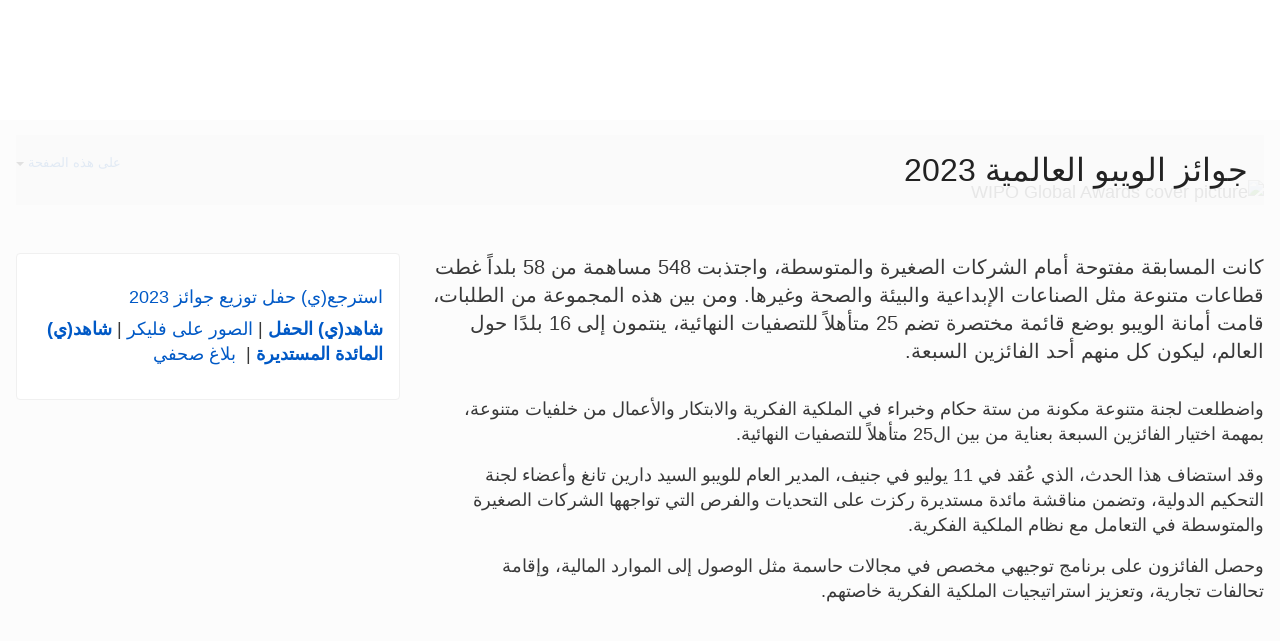

--- FILE ---
content_type: text/html;charset=UTF-8
request_url: https://www.wipo.int/global-awards/ar/2023/?utm_source=WIPO+Newsletters&utm_campaign=fce1974652-EVENT_GAP_FINALISTS_EN_010623&utm_medium=email&utm_term=0_-fce1974652-%5BLIST_EMAIL_ID%5D
body_size: 90543
content:
<!doctype html>
<html class="no-js" lang="ar">
<head><title>&#1580;&#1608;&#1575;&#1574;&#1586; &#1575;&#1604;&#1608;&#1610;&#1576;&#1608; &#1575;&#1604;&#1593;&#1575;&#1604;&#1605;&#1610;&#1577; &#1604;&#1593;&#1575;&#1605; 2023</title><meta name="viewport" content="width=device-width, initial-scale=1.0">
<meta http-equiv="X-UA-Compatible" content="IE=edge,chrome=1">
<meta http-equiv="cleartype" content="on">
<meta http-equiv="Content-Type" content="text/html; charset=UTF-8">
<meta http-equiv="Content-Language" content="ar">
<meta name="keywords" content="International business awards, ip award, intellectual property award, wipo award, business award, small business awards, innovation award, company awards, sme awards, entrepreneurship award"><meta property="og:title" content="جوائز الويبو العالمية لعام 2023" />
<meta property="og:description" content="" />
<meta property="og:image" content="https://www.wipo.int/shared/images/socialmedia/wipo-global-awards-2023-1-1200x630.jpg" />
<meta property="og:type" content="website" />
<meta property="og:url" content="https://www.wipo.int/global-awards/ar/2023/index.html?utm_source=WIPO+Newsletters&utm_campaign=fce1974652-EVENT_GAP_FINALISTS_EN_010623&utm_medium=email&utm_term=0_-fce1974652-%5BLIST_EMAIL_ID%5D" />
<meta name="twitter:card" content="summary_large_image" />
<meta name="twitter:site" content="@WIPO">
<meta name="twitter:creator" content="@WIPO">
<meta name="twitter:title" content="جوائز الويبو العالمية لعام 2023" />
<meta name="twitter:description" content="" />
<meta name="twitter:image" content="https://www.wipo.int/shared/images/socialmedia/wipo-global-awards-2023-1-1200x630.jpg" />
<meta name="twitter:image:alt" content="جوائز الويبو العالمية لعام 2023" /><link rel="icon" type="image/svg+xml" href="https://www.wipo.int/web-assets/images/favicon.svg">
<link rel="icon" type="image/png" sizes="192x192" href="https://www.wipo.int/web-assets/images/ulf-wipo-favicon-192.png">
<link rel="apple-touch-icon" sizes="180x180" href="https://www.wipo.int/web-assets/images/ulf-wipo-favicon-180.png">
<link rel="icon" type="image/png" sizes="48x48" href="https://www.wipo.int/web-assets/images/ulf-wipo-favicon-48.png">
<link rel="icon" type="image/png" sizes="32x32" href="https://www.wipo.int/web-assets/images/ulf-wipo-favicon-32.png">
<link rel="icon" type="image/png" sizes="16x16" href="https://www.wipo.int/web-assets/images/ulf-wipo-favicon-16.png">
<link rel="manifest" href="/site.webmanifest"><link rel="mask-icon" href="/safari-pinned-tab.svg" color="#314668"><meta name="msapplication-TileColor" content="#75839a"><meta name="theme-color" content="#75839a">
<meta name="robots" content="noindex"><!-- css universal start -->
<link rel="stylesheet" href="/export/system/modules/org.wipo.internet.rwd.templates/resources/css/styles2016.css">
<link rel="stylesheet" href="/export/system/modules/org.wipo.internet.rwd.templates/resources/css/styles2016-universal.css">
<link rel='stylesheet' href='/export/system/modules/org.wipo.internet.rwd.templates/resources/css/styles2016-ar.css'><!-- css universal end -->
<link rel="stylesheet" href="/export/system/modules/org.wipo.internet.rwd.templates/resources/webfonts/ss-standard.css">
<!--[if (lt IE 9) & (!IEMobile)]>
<script src='/export/system/modules/org.wipo.internet.rwd.templates/resources/scripts/selectivizr-min.js'></script>
<link rel='stylesheet' href='/export/system/modules/org.wipo.internet.rwd.templates/resources/css/lte-ie8.css'>
<![endif]-->
<script src="/export/system/modules/org.wipo.internet.rwd.templates/resources/scripts/modernizr-2.6.2-min.js"></script>
<script src="/export/system/modules/org.wipo.internet.rwd.templates/resources/scripts/jquery-min.js"></script>
<style>
@font-face {
font-family: 'simplon';
font-weight: 400;
src: url("https://webcomponents.wipo.int/fonts/SimplonNorm-Regular-WebXL.eot");
src: url("https://webcomponents.wipo.int/fonts/SimplonNorm-Regular-WebXL.eot#iefix") format('embedded-opentype'),
url("https://webcomponents.wipo.int/fonts/SimplonNorm-Regular-WebXL.woff2") format('woff2'),
url("https://webcomponents.wipo.int/fonts/SimplonNorm-Regular-WebXL.woff") format('woff'),
url("https://webcomponents.wipo.int/fonts/SimplonNorm-Regular-WebXL.ttf") format('truetype'),
url("https://webcomponents.wipo.int/fonts/SimplonNorm-Regular-WebXL.svg#Font") format('svg')
}
@font-face {
font-family: 'simplon';
font-weight: 500;
src: url("https://webcomponents.wipo.int/fonts/SimplonNorm-Medium-WebXL.eot");
src: url("https://webcomponents.wipo.int/fonts/SimplonNorm-Medium-WebXL.eot#iefix") format('embedded-opentype'),
url("https://webcomponents.wipo.int/fonts/SimplonNorm-Medium-WebXL.woff2") format('woff2'),
url("https://webcomponents.wipo.int/fonts/SimplonNorm-Medium-WebXL.woff") format('woff'),
url("https://webcomponents.wipo.int/fonts/SimplonNorm-Medium-WebXL.ttf") format('truetype'),
url("https://webcomponents.wipo.int/fonts/SimplonNorm-Medium-WebXL.svg#Font") format('svg')
}
@font-face {
font-family: 'simplon';
font-weight: 700;
src: url("https://webcomponents.wipo.int/fonts/SimplonNorm-Bold-WebXL.eot");
src: url("https://webcomponents.wipo.int/fonts/SimplonNorm-Bold-WebXL.eot#iefix") format('embedded-opentype'),
url("https://webcomponents.wipo.int/fonts/SimplonNorm-Bold-WebXL.woff2") format('woff2'),
url("https://webcomponents.wipo.int/fonts/SimplonNorm-Bold-WebXL.woff") format('woff'),
url("https://webcomponents.wipo.int/fonts/SimplonNorm-Bold-WebXL.ttf") format('truetype'),
url("https://webcomponents.wipo.int/fonts/SimplonNorm-Bold-WebXL.svg#Font") format('svg')
}
</style>
<style>
.container {
	max-width: 80em;
	padding: 16px 16px }
</style>
<script type="module" src="https://cdnjs.wipo.int/universal-lf-webcomponents/latest/components/wipo-footer.js"></script>
<link rel="stylesheet" href="https://cdnjs.wipo.int/universal-lf-webcomponents/latest/style/footer.css">
<script src="https://webcomponents.wipo.int/polyfills/webcomponents-loader.js"></script>
<!-- script src="https://webcomponents.wipo.int/wipo-init/wipo-init.js"></script -->
<script src="https://webcomponents.wipo.int/wipo-navbar/wipo-navbar.js"></script>
<script type="text/javascript" src="/shared/scripts/wipo-news.js"></script>
<link rel="stylesheet" href="/shared/css/flexslider.css" type="text/css" media="screen" />
<style type="text/css">
.slider-caption .slides img {
	width: 50%;
	display: inline !important}
.flex-caption {
	width: 48%;
	padding: 2%;
	float: right;
	bottom: 0;
	font-size: 14px;
	line-height: 18px;
}
.flex-control-paging li a.flex-active {
	background: #6F91C8 }
.flex-direction-nav a {
	color: #6F91C8 }
.flex-direction-nav a::before {
	color: #6F91C8 }
.flex-viewport {
    direction: ltr }
li.css a {
	border-radius: 0 }
@media (max-width: 767px){
	.flex-caption {
		width: auto;
		float: none }
	.flexslider .slides img {
		width: auto }
	.slider-caption .flex-direction-nav a {
		margin: -100px 0 0 }
}
@media (max-width: 32em){
	.flex-caption {
		width: auto;
		float: none }
	.flexslider .slides img {
		width: auto }
	.slider-caption .flex-direction-nav a {
		margin: -100px 0 0 }
}
</style>
<script defer="defer" src="/shared/scripts/jquery.flexslider.js"></script>
<script type="text/javascript">
$(window).load(function(){
	$('.slider-caption').flexslider({
		animation: "slide",
		animationLoop: false
	});
	$('.slider-multi').flexslider({
		animation: "slide",
		animationLoop: false,
		itemWidth: 115,
		itemMargin: 5
  });
});
</script><!-- Start Google Tag Manager -->
<script>
window.dataLayer = window.dataLayer || [];
function gtag(){dataLayer.push(arguments);}
gtag('consent', 'default', {
'ad_storage': 'granted',
'ad_user_data': 'denied',
'ad_personalization': 'denied',
'analytics_storage': 'granted'
});
</script>
<script>(function(w,d,s,l,i){w[l]=w[l]||[];w[l].push({'gtm.start':new Date().getTime(),event:'gtm.js'});var f=d.getElementsByTagName(s)[0],j=d.createElement(s),dl=l!='dataLayer'?'&l='+l:'';j.async=true;j.src='https://www.googletagmanager.com/gtm.js?id='+i+dl;f.parentNode.insertBefore(j,f);})(window,document,'script','dataLayer','GTM-P7RLS2');</script>
<!-- End Google Tag Manager -->
<!-- Start matomo -->
<script type="text/javascript" src="https://webcomponents.wipo.int/wipo-analytics/wipo-analytics-oj6DkAWh.js"></script>
<!-- End matomo -->
</head>
<body class="theme theme--blue lang-ar" id="wipo-int"><!-- Google Tag Manager (noscript) removed--><!-- printOnly removed --><!-- header removed --><!-- hnav-tools removed --><!-- navbar start --><header class="container-navbar-outer">
<nav class="container-fluid container-fluid-max-xl"><wipo-navbar
full-mode
applicationLink = '/global-awards/ar/2023/index.html'
applicationCategory = 'all'
language = 'ar'
languageOptions = '[{"code": "ar","link": "/global-awards/ar/2023/index.html?utm_source=WIPO+Newsletters&utm_campaign=fce1974652-EVENT_GAP_FINALISTS_EN_010623&utm_medium=email&utm_term=0_-fce1974652-%5BLIST_EMAIL_ID%5D"},
{"code": "en","link": "/global-awards/en/2023/index.html?utm_source=WIPO+Newsletters&utm_campaign=fce1974652-EVENT_GAP_FINALISTS_EN_010623&utm_medium=email&utm_term=0_-fce1974652-%5BLIST_EMAIL_ID%5D"},
{"code": "es","link": "/global-awards/es/2023/index.html?utm_source=WIPO+Newsletters&utm_campaign=fce1974652-EVENT_GAP_FINALISTS_EN_010623&utm_medium=email&utm_term=0_-fce1974652-%5BLIST_EMAIL_ID%5D"},
{"code": "fr","link": "/global-awards/fr/2023/index.html?utm_source=WIPO+Newsletters&utm_campaign=fce1974652-EVENT_GAP_FINALISTS_EN_010623&utm_medium=email&utm_term=0_-fce1974652-%5BLIST_EMAIL_ID%5D"},
{"code": "ja","link": "/global-awards/ja/2023/index.html?utm_source=WIPO+Newsletters&utm_campaign=fce1974652-EVENT_GAP_FINALISTS_EN_010623&utm_medium=email&utm_term=0_-fce1974652-%5BLIST_EMAIL_ID%5D"},
{"code": "ru","link": "/global-awards/ru/2023/index.html?utm_source=WIPO+Newsletters&utm_campaign=fce1974652-EVENT_GAP_FINALISTS_EN_010623&utm_medium=email&utm_term=0_-fce1974652-%5BLIST_EMAIL_ID%5D"},
{"code": "zh","link": "/global-awards/zh/2023/index.html?utm_source=WIPO+Newsletters&utm_campaign=fce1974652-EVENT_GAP_FINALISTS_EN_010623&utm_medium=email&utm_term=0_-fce1974652-%5BLIST_EMAIL_ID%5D"}]'
helpOptions = '[{
"code": "contact",
"link": "https://www3.wipo.int/contact/ar/area.jsp?area=awards",
"sameTab": "false"
}]'
customBreadcrumbs = '[{"itemName":"الجوائز","itemURL":"/ip-outreach/ar/awards/"},{"itemName":"جوائز الويبو العالمية","itemURL":"/global-awards/ar/"}]'
>
<div style="background:black; height: 48px; width: 100%"></div>
</wipo-navbar></nav>
</header>
<div style="display: none">	
	<a href="https://www.wipo.int/about-ip/ar/">عن الملكية الفكرية</a>
	<a href="https://www.wipo.int/about-ip/ar/index.html#training">التدريب في مجال الملكية الفكرية</a>
	<a href="https://www.wipo.int/ip-outreach/ar/tools/">التوعية بالملكية الفكرية</a>
	<a href="https://www.wipo.int/about-ip/ar/#ip_for">الملكية الفكرية لفائدة…</a>
	<a href="https://www.wipo.int/about-ip/ar/#ip_and">الملكية الفكرية و…</a>
	<a href="https://www.wipo.int/about-ip/ar/#ip_in">الملكية الفكرية في…</a>
	<a href="https://www.wipo.int/patents/ar/patent-information.html">معلومات البراءات والتكنولوجيا</a>
	<a href="https://www.wipo.int/reference/ar/#trademarks">معلومات العلامات التجارية</a>
	<a href="https://www.wipo.int/reference/ar/#designs">معلومات التصاميم الصناعية</a>
	<a href="https://www.wipo.int/reference/ar/#geographical">معلومات المؤشرات الجغرافية</a>
	<a href="https://www.upov.int/">معلومات الأصناف النباتية (الأوبوف)</a>
	<a href="https://www.wipo.int/reference/ar/#legal">القوانين والمعاهدات والأحكام القضائية المتعلقة بالملكية الفكرية</a>
	<a href="https://www.wipo.int/reference/ar/#info">مراجع الملكية الفكرية</a>
	<a href="https://www.wipo.int/reference/ar/#analysis">تقارير الملكية الفكرية</a>
	<a href="https://www.wipo.int/patents/ar/protection.html">حماية البراءات</a>
	<a href="https://www.wipo.int/trademarks/ar/protection.html">حماية العلامات التجارية</a>
	<a href="https://www.wipo.int/designs/ar/protection.html">حماية التصاميم الصناعية</a>
	<a href="https://www.wipo.int/geo_indications/ar/protection.html">حماية المؤشرات الجغرافية</a>
	<a href="https://www.upov.int/portal/index.html.en">حماية الأصناف النباتية (الأوبوف)</a>
	<a href="https://www.wipo.int/amc/ar/">تسوية المنازعات المتعلقة بالملكية الفكرية</a>
	<a href="https://www.wipo.int/global_ip/ar/activities/ip_office_business_solutions/">حلول الأعمال التجارية لمكاتب الملكية الفكرية</a>
	<a href="https://www.wipo.int/finance/ar/">دفع ثمن خدمات الملكية الفكرية</a>
	<a href="https://www.wipo.int/policy/ar/">هيئات صنع القرار والتفاوض</a>
	<a href="https://www.wipo.int/cooperation/ar/">التعاون التنموي</a>
	<a href="https://www.wipo.int/patents/ar/#technology">دعم الابتكار</a>
	<a href="https://www.wipo.int/cooperation/ar/#ppp">الشراكات بين القطاعين العام والخاص</a>
	<a href="https://www.wipo.int/about-wipo/ar/">المنظمة</a>
	<a href="https://www.wipo.int/about-wipo/ar/#working">العمل مع الويبو</a>
	<a href="https://www.wipo.int/about-wipo/ar/#accountability">المساءلة</a>
	<a href="https://www.wipo.int/patents/ar/">البراءات</a>
	<a href="https://www.wipo.int/trademarks/ar/">العلامات التجارية</a>
	<a href="https://www.wipo.int/designs/ar/">التصاميم الصناعية</a>
	<a href="https://www.wipo.int/geo_indications/ar/">المؤشرات الجغرافية</a>
	<a href="https://www.wipo.int/copyright/ar/">حق المؤلف</a>
	<a href="https://www.wipo.int/tradesecrets/ar/">الأسرار التجارية</a>
	<a href="https://www.wipo.int/academy/ar/">أكاديمية الويبو</a>
	<a href="https://www.wipo.int/meetings/ar/topic_type.jsp?group_id=242">الندوات وحلقات العمل</a>
	<a href="https://www.wipo.int/ip-outreach/ar/ipday/">اليوم العالمي للملكية  الفكرية</a>
	<a href="https://www.wipo.int/wipo_magazine/ar/">مجلة الويبو</a>
	<a href="https://www.wipo.int/enforcement/ar/awareness-raising/">إذكاء الوعي</a>
	<a href="https://www.wipo.int/ipadvantage/en/">دراسات حالة وقصص ناجحة في مجال الملكية الفكرية</a>
	<a href="https://www.wipo.int/news/ar/search.jsp">أخبار الملكية الفكرية</a>
	<a href="https://www.wipo.int/ip-outreach/ar/awards/index.html">جوائز الويبو</a>
	<a href="https://www.wipo.int/sme/ar/">الأعمال</a>
	<a href="https://www.wipo.int/about-ip/ar/universities_research/">الجامعات</a>
	<a href="https://www.wipo.int/tk/ar/engagement.html">الشعوب الأصلية</a>
	<a href="https://www.wipo.int/about-ip/ar/judiciaries/">الأجهزة القضائية</a>
	<a href="https://www.wipo.int/tk/ar/">الموارد الوراثية والمعارف التقليدية وأشكال التعبير الثقافي التقليدي</a>
	<a href="https://www.wipo.int/econ_stat/ar/economics/">الاقتصاد</a>
	<a href="https://www.wipo.int/women-and-ip/ar/">المساواة بين الجنسين</a>
	<a href="https://www.wipo.int/policy/ar/global_health/">الصحة العالمية</a>
	<a href="https://www.wipo.int/policy/ar/climate_change/">تغير المناخ</a>
	<a href="https://www.wipo.int/ip-competition/ar/">سياسة المنافسة</a>
	<a href="https://www.wipo.int/sdgs/ar/">أهداف التنمية المستدامة</a>
	<a href="https://www.wipo.int/enforcement/ar/">الإنفاذ</a>
	<a href="https://www.wipo.int/about-ip/ar/frontier_technologies/">التكنولوجيات الحدودية</a>
	<a href="https://www.wipo.int/ip-development/ar/agenda/ip_mobile_apps/">التطبيقات المحمولة</a>
	<a href="https://www.wipo.int/sports/ar/">الرياضة</a>
	<a href="https://www.wipo.int/sme/ar/ip-tourism.html">السياحة</a>
	<a href="https://www.wipo.int/patentscope/ar/">ركن البراءات</a>
	<a href="https://www.wipo.int/patents/ar/patent-analytics.html">تحليلات البراءات</a>
	<a href="https://www.wipo.int/classifications/ipc/ar/">التصنيف الدولي للبراءات</a>
	<a href="https://www.wipo.int/ardi/ar/">أَردي – البحث لأغراض الابتكار</a>
	<a href="https://www.wipo.int/aspi/ar/">أَردي – البحث لأغراض الابتكار</a>
	<a href="https://www.wipo.int/reference/ar/branddb/">قاعدة البيانات العالمية للعلامات</a>
	<a href="https://www3.wipo.int/madrid/monitor/en/">مرصد مدريد</a>
	<a href="https://6ter.wipo.int/struct-search">قاعدة بيانات المادة 6(ثالثاً)</a>
	<a href="https://www.wipo.int/classifications/nice/ar/">تصنيف نيس</a>
	<a href="https://www.wipo.int/classifications/vienna/ar/">تصنيف فيينا</a>
	<a href="https://www.wipo.int/reference/ar/designdb/">قاعدة البيانات العالمية للتصاميم</a>
	<a href="https://www.wipo.int/haguebulletin/">نشرة التصاميم الدولية</a>
	<a href="https://www3.wipo.int/designdb/hague/en/index.jsp">قاعدة بيانات Hague Express</a>
	<a href="https://www.wipo.int/classifications/locarno/ar/">تصنيف لوكارنو</a>
	<a href="https://lisbon-express.wipo.int/struct-search">قاعدة بيانات Lisbon Express</a>
	<a href="https://branddb.wipo.int/ar/IPO-LISBON/quicksearch?by=brandName&v=&start=0&_=1676544734688">قاعدة البيانات العالمية للعلامات الخاصة بالمؤشرات الجغرافية</a>
	<a href="https://pluto.upov.int/">قاعدة بيانات الأصناف النباتية (PLUTO)</a>
	<a href="https://www.upov.int/genie/">قاعدة بيانات الأجناس والأنواع (GENIE)</a>
	<a href="https://www.wipo.int/treaties/ar/">المعاهدات التي تديرها الويبو</a>
	<a href="https://www.wipo.int/wipolex/ar/">ويبو لكس - القوانين والمعاهدات والأحكام القضائية المتعلقة بالملكية الفكرية</a>
	<a href="https://www.wipo.int/standards/ar/">معايير الويبو</a>
	<a href="https://www.wipo.int/ipstats/ar/">إحصاءات الملكية الفكرية</a>
	<a href="https://www.wipo.int/reference/ar/wipopearl/">ويبو بورل (المصطلحات)</a>
	<a href="https://www.wipo.int/publications/en/">منشورات الويبو</a>
	<a href="https://www.wipo.int/directory/en/">البيانات القطرية الخاصة بالملكية الفكرية</a>
	<a href="https://www.wipo.int/library/ar/">مركز الويبو للمعارف</a>
	<a href="https://www.wipo.int/tech_trends/ar/">الاتجاهات التكنولوجية للويبو</a>
	<a href="https://www.wipo.int/global_innovation_index/ar/">مؤشر الابتكار العالمي</a>
	<a href="https://www.wipo.int/wipr/ar/">التقرير العالمي للملكية الفكرية</a>
	<a href="https://www.wipo.int/pct/ar/">معاهدة التعاون بشأن البراءات – نظام البراءات الدولي</a>
	<a href="https://pct.wipo.int/ePCT/">ePCT</a>
	<a href="https://www.wipo.int/budapest/ar">بودابست – نظام الإيداع الدولي للكائنات الدقيقة</a>
	<a href="https://www.wipo.int/madrid/ar/">مدريد – النظام الدولي للعلامات التجارية</a>
	<a href="https://madrid.wipo.int">eMadrid</a>
	<a href="https://www.wipo.int/article6ter/ar/">الحماية بموجب المادة 6(ثالثاً) (الشعارات الشرفية، الأعلام، شعارات الدول)</a>
	<a href="https://www.wipo.int/hague/ar/">لاهاي – النظام الدولي للتصاميم</a>
	<a href="https://hague.wipo.int/">eHague</a>
	<a href="https://www.wipo.int/lisbon/ar/">لشبونة – النظام الدولي لتسميات المنشأ والمؤشرات الجغرافية</a>
	<a href="https://lisbon-system.wipo.int/">eLisbon</a>
	<a href="https://www3.wipo.int/upovprisma/">UPOV PRISMA</a>
	<a href="https://www.wipo.int/amc/ar/#mediation">الوساطة</a>
	<a href="https://www.wipo.int/amc/ar/#arbitration">التحكيم</a>
	<a href="https://www.wipo.int/amc/ar/#expert-determination">قرارات الخبراء</a>
	<a href="https://www.wipo.int/amc/ar/domains/">المنازعات المتعلقة بأسماء الحقول</a>
	<a href="https://www.wipo.int/case/en/">نظام النفاذ المركزي إلى نتائج البحث والفحص (CASE)</a>
	<a href="https://www.wipo.int/das/en/">خدمة النفاذ الرقمي (DAS)</a>
	<a href="https://www3.wipo.int/epayweb/public/index.xhtml">WIPO Pay</a>
	<a href="https://www3.wipo.int/currentaccount/public/index.xhtml">الحساب الجاري لدى الويبو</a>
	<a href="https://www.wipo.int/about-wipo/ar/assemblies/">جمعيات الويبو</a>
	<a href="https://www.wipo.int/policy/ar/#bodies">اللجان الدائمة</a>
	<a href="https://www.wipo.int/meetings/ar/">الجدول الزمني للاجتماعات</a>
	<a href="https://www.wipo.int/meetings/ar/archive.jsp">وثائق الويبو الرسمية</a>
	<a href="https://www.wipo.int/ip-development/ar/agenda/">أجندة التنمية</a>
	<a href="https://www.wipo.int/cooperation/ar/technical_assistance/">المساعدة التقنية</a>
	<a href="https://www.wipo.int/academy/ar/training_institutions.html">مؤسسات التدريب في مجال الملكية الفكرية</a>
	<a href="https://www.wipo.int/covid-19/ar/">الدعم المتعلق بكوفيد-19</a>
	<a href="https://www.wipo.int/ipstrategies/ar/">الاستراتيجيات الوطنية للملكية الفكرية</a>
	<a href="https://www.wipo.int/ip-development/ar/policy_legislative_assistance/">المساعدة في مجالي السياسة والتشريع</a>
	<a href="https://www.wipo.int/cooperation/ar/south_south/">محور التعاون</a>
	<a href="https://www.wipo.int/tisc/ar/">مراكز دعم التكنولوجيا والابتكار</a>
	<a href="https://www.wipo.int/technology-transfer/ar/">نقل التكنولوجيا</a>
	<a href="https://www.wipo.int/iap/ar/">برنامج مساعدة المخترعين</a>
	<a href="https://www3.wipo.int/wipogreen/en/">WIPO GREEN</a>
	<a href="https://www.wipo.int/pat-informed/en/">WIPO's PAT-INFORMED</a>
	<a href="https://www.accessiblebooksconsortium.org/en/web/abc/portal/index">اتحاد الكتب الميسّرة</a>
	<a href="https://www.wipo.int/wipoforcreators/ar/">اتحاد الويبو للمبدعين</a>
	<a href="https://www.wipo.int/wipo-alert/ar/">WIPO ALERT</a>
	<a href="https://www.wipo.int/members/ar/">الدول الأعضاء</a>
	<a href="https://www.wipo.int/about-wipo/ar/observers/">المراقبون</a>
	<a href="https://www.wipo.int/about-wipo/ar/dg_tang/">المدير العام</a>
	<a href="https://www.wipo.int/about-wipo/ar/activities_by_unit/">الأنشطة بحسب كل وحدة</a>
	<a href="https://www.wipo.int/about-wipo/ar/offices/">المكاتب الخارجية</a>
	<a href="https://www.wipo.int/jobs/ar/">المناصب الشاغرة</a>
	<a href="https://www.wipo.int/procurement/ar/">المشتريات</a>
	<a href="https://www.wipo.int/about-wipo/ar/budget/">النتائج والميزانية</a>
	<a href="https://www.wipo.int/about-wipo/ar/budget/financial/">التقارير المالية</a>
	<a href="https://www.wipo.int/about-wipo/ar/oversight/">الرقابة</a>
</div><!-- navbar end --><div class="container">
<div class="wrap-outer">
<div class="wrap-inner"><!-- breadcrumb removed -->
<!-- content begin -->
<div class="dropdown nav__on-this-page"><a class="dropdown-toggle" href="#" data-toggle="dropdown">على هذه الصفحة <strong class="caret"><!-- on this page --></strong></a>
<ul class="dropdown-menu  dropdown-menu--on-this-page">
<li><a href="#winners">الفائزون</a></li>
<li><a href="#finalists">المتأهلون للتصفيات النهائية</a></li>
<li><a href="#jury">لجنة التحكيم الدولية</a></li>
<li><a href="#trophy">عن كأس جوائز الويبو العالمية</a></li>
</ul>
</div>
<section class="content cols cols--full hero">
<div class="col hero__item"><img src="/export/sites/www/shared/images/wipo-global-awards-2023-main-hero-1280x400.jpg" alt="WIPO Global Awards cover picture" class="hero__image" /></div>
<div class="hero__title">
<h1>جوائز الويبو العالمية 2023</h1>
</div>
</section>
<div class="content">
<div class="main">
<p class="lead">كانت المسابقة مفتوحة أمام الشركات الصغيرة والمتوسطة، واجتذبت 548 مساهمة من 58 بلداً غطت قطاعات متنوعة مثل الصناعات الإبداعية والبيئة والصحة وغيرها. ومن بين هذه المجموعة من الطلبات، قامت أمانة الويبو بوضع قائمة مختصرة تضم 25 متأهلاً للتصفيات النهائية، ينتمون إلى 16 بلدًا حول العالم، ليكون كل منهم أحد الفائزين السبعة.</p>
<p>واضطلعت لجنة متنوعة مكونة من ستة حكام وخبراء في الملكية الفكرية والابتكار والأعمال من خلفيات متنوعة، بمهمة اختيار الفائزين السبعة بعناية من بين ال25 متأهلاً للتصفيات النهائية.</p>
<p>وقد استضاف هذا الحدث، الذي عُقد في 11 يوليو في جنيف، المدير العام للويبو السيد دارين تانغ وأعضاء لجنة التحكيم الدولية، وتضمن مناقشة مائدة مستديرة ركزت على التحديات والفرص التي تواجهها الشركات الصغيرة والمتوسطة في التعامل مع نظام الملكية الفكرية.</p>
<p>وحصل الفائزون على برنامج توجيهي مخصص في مجالات حاسمة مثل الوصول إلى الموارد المالية، وإقامة تحالفات تجارية، وتعزيز استراتيجيات الملكية الفكرية خاصتهم.</p>
</div>
<div class="complementary">
<div class="box">
<figure><a id="wipoLnk8" href="#wipoModal8" data-toggle="modal"><img class="media-object" src="/export/sites/www/shared/pics/global_awards_ceremony20230711p-845.jpg" alt="" /></a></figure>
<h3><a href="https://c.connectedviews.com/05/SitePlayer/wipo?session=120113">استرجع(ي) حفل توزيع جوائز 2023</a></h3>
<p><strong><a href="https://webcast.wipo.int/video/OTHER_WIPO_GLOBAL_1_2023-07-11_PM_120113" target="_blank" rel="noopener">شاهد(ي) الحفل</a></strong> | <a href="https://www.flickr.com/photos/wipo/albums/72177720309687240" target="_blank" rel="noopener">الصور على فليكر</a> | <strong><a href="https://c.connectedviews.com/05/SitePlayer/wipo?session=120113&amp;starttime=2943" target="_blank" rel="noopener">شاهد(ي) المائدة المستديرة</a></strong> | <strong>&nbsp;</strong><a href="/pressroom/en/articles/2023/article_0007.html">بلاغ صحفي</a>&nbsp;</p>
<div aria-hidden="true" id="wipoModal8" class="modal hide fade" style="display: none;" tabindex="0">
<div class="modal-body"><video width="auto" height="auto" id="wipoVideo8" tabindex="1" poster="https://www.wipo.int/shared/pics/posters/global_awards_ceremony20230711-1920.jpg" preload="none" controls="controls"> <source type="video/mp4" src="https://multimedia.wipo.int/wipo/en/global-awards/global_awards_ceremony20230711-720p.mp4" /> </video></div>
<div class="modal-footer"><button id="wipoBtn8" class="btn" data-dismiss="modal">إغلاق</button></div>
</div>
</div>
</div>
</div>
<div class="content line">
<h2><a id="winners"></a>الفائزون بجوائز الويبو العالمية 2023</h2>
<p class="lead">تتراوح إنجازات الشركات الفائزة بين منصات تكنولوجيا النانو المصممة للتوصيل الدقيق للأدوية والعبوات البلاستيكية الخالية من البلاستيك والمصنوعة من مواد عضوية 100% ومن حلول الأمن السيبراني المعتمدة على الذكاء الاصطناعي إلى أدوات قياس جودة الهواء المتطورة.</p>
<p>بالإضافة إلى ذلك، فإن التقدم الذي أحرزته تلك الشركات في الواقع المعزز والخدمات اللوجستية الذكية وحلول الترفيه الثورية يبيّن المجموعة المتنوعة من القطاعات والتطبيقات التي حقق فيها الفائزون النجاح بفضل الملكية الفكرية.<br /><br /></p>
<div class="content">
<div class="main">
<h3><a id="aerosol"></a>Aerosol Magee Scientific - سلوفينيا</h3>
<p>تطوّر <a href="https://www.aerosolmageesci.com" target="_blank" rel="noopener">Aerosol Magee Scientific</a> وتصنّع أدوات قياس جودة الهواء. وتحمي تلك ابتكاراتها وعلاماتها من خلال البراءات والعلامات التجارية. وتعالج منتجاتها المشاكل العالمية ذات الصلة بجودة الهواء وتغير المناخ والصحة، على المستوى العالمي. وعلى الرغم من محاولات المنافسين لتقليد تكنولوجياتهم أو تخطيها، تحافظ الشركة على مكانة حصرية باستخدام البراءات الاستراتيجية، وإجراء عمليات التدقيق الخاصة بالملكية الفكرية، ورصد السوق، واتخاذ الإجراءات القانونية عند الضرورة.</p>
<blockquote>
<p>تمثل [هذه الجائزة] شهادة واعترافاً بجميع أفراد فريق شركة Aerosol Scientific على جميع الأعمال التي اضطلعنا بها خلال السنوات الماضية في مجال تسويق الملكية الفكرية ... من أجل مساعدتنا لنصبح الشركة العالمية القائدة والمتخصص في مجال قياس الكربون الأسود والهباء الجوي الغني بالكربون. وأود أن أقول لأفراد فريقي "هذه الجائزة لكم!".</p>
<small>السيدة ماتيجا فورستناريتش، المديرة التنفيذية لشركة Aerosol من سلوفينيا</small></blockquote>
<p><a href="/wipo_magazine_digital/en/2023/article_0025.html"><button class="btn btn-info" type="button">اقرأ(ي) القصة المنشورة في مجلة الويبو</button></a></p>
</div>
<div class="complementary">
<figure><a id="wipoLnk1" href="#wipoModal1" data-toggle="modal"><img class="media-object" src="https://www.wipo.int/shared/pics/aerosolmagee2023globalawardwinner-845.jpg" alt="" /></a></figure>
<div aria-hidden="true" id="wipoModal1" class="modal hide fade" style="display: none;" tabindex="0">
<div class="modal-body"><video width="auto" height="auto" id="wipoVideo1" tabindex="1" poster="https://www.wipo.int/shared/pics/posters/aerosolmagee2023globalawardwinner-1920.jpg" preload="none" controls="controls" data-mce-fragment="1"> <source type="video/mp4" src="https://multimedia.wipo.int/wipo/en/global-awards/aerosolmagee2023globalawardwinner-720p.mp4" /> </video></div>
<div class="modal-footer"><button id="wipoBtn1" class="btn" data-dismiss="modal">إغلاق</button></div>
</div>
</div>
</div>
<div class="content line">
<div class="main">
<h3><a id="crmq"></a>Centro de Retina Medica y Quirúrgica (CRQM) - المكسيك</h3>
<p>تمثل منصة تكنولوجيا النانو الخاصة بمركز <a href="https://www.e-retina.com/" target="_blank" rel="noopener">CRMQ</a> لإيصال الأدوية إلى شبكية العين إنجازاً ثورياً في علاج العمى. وتضمن البراءات تفرد المركز وميزته التجارية، بالتوازي مع تعزيز المكانة السوقية للعلامات التجارية. وتحفّز أوجه التعاون الأثر العالمي والمنتجات الصيدلانية المبتكرة.</p>
<blockquote>
<p>وهذا التمييز لا يعتبر تصديقاً على العمل الشاق الذي اضطلعنا به فحسب، بل يدفعنا أيضاً إلى مواصلة مهمتنا في تعزيز الابتكار في إطار سعينا إلى تحقيق هدفنا الرئيسي، ألا وهو مكافحة العمى.</p>
<small>السيد أرتورو سانتوس غارسيا، المدير التنفيذي لمركز Retina Medica y Quirúrgica من المكسيك</small></blockquote>
<p><a href="/wipo_magazine_digital/en/2023/article_0032.html"><button class="btn btn-info" type="button">اقرأ(ي) القصة المنشورة في مجلة الويبو</button></a></p>
</div>
<div class="complementary">
<figure><a id="wipoLnk2" href="#wipoModal2" data-toggle="modal"><img class="media-object" src="https://www.wipo.int/shared/pics/crqm2023globalawardwinner-845.jpg" alt="" /></a></figure>
<div aria-hidden="true" id="wipoModal2" class="modal hide fade" style="display: none;" tabindex="0">
<div class="modal-body"><video width="auto" height="auto" id="wipoVideo2" tabindex="1" poster="https://www.wipo.int/shared/pics/posters/crqm2023globalawardwinner-1920.jpg" preload="none" controls="controls" data-mce-fragment="1"> <source type="video/mp4" src="https://multimedia.wipo.int/wipo/en/global-awards/crqm2023globalawardwinner-720p.mp4" /> </video></div>
<div class="modal-footer"><button id="wipoBtn2" class="btn" data-dismiss="modal">إغلاق</button></div>
</div>
</div>
</div>
<div class="content line">
<div class="main">
<h3><a id="flexxon"></a>Flexxon - سنغافورة</h3>
<p>توفر شركة <a href="https://www.flexxon.com/" target="_blank" rel="noopener">Flexxon</a> حلاً للأمن السيبراني قائماً على الذكاء الاصطناعي يدافع عن هجمات برامج الفدية في الوقت الفعلي، وذلك بالاستفادة من محفظتها الواسعة للملكية الفكرية، بما في ذلك البراءات والعلامات التجارية. وتبرم أيضاً شراكات مع كبرى شركات تصنيع الحواسيب، وتجذب اهتمام المستثمرين، وتحدث ثورة في مشهد الأمن الإلكتروني بفضل محرك أقراص الحالة الصلبة الرائد X-PHY Al Cybersecure SSD.</p>
<blockquote>
<p>أشعر بالهيئة دائماً عن الوقوف أمام حشد ما لأخبرهم أن البشر هم سبب المشكلة. والهجمات الإلكترونية هي أزمة عالمية، والحد من الخطأ البشري لن يحل المشكلة. وقد قمنا بتصميم بيئة يتولى فيها البشر زمام الأمور من جديد. وقد سمح لنا بناء الملكية الفكرية الخاصة بنا إضفاء حالة من التوازن من أجل التنافس مع الشركات الكبرى والتعاون معها. ويحدونا الأمل في إلهام سائر الشركات التقنية الناشئة والشركات الصغيرة والمتوسطة للاستفادة من الملكية الفكرية في مجال التكنولوجيا العميقة.</p>
<small>السيدة تشان كاميليا، المديرة التنفيذية، والسيدة ماي تشنغ، مديرة العمليات والمؤسسة المشاركة لشركة Flexxon من سنغافورة</small></blockquote>
<p><a href="/wipo_magazine_digital/en/2023/article_0033.html"><button class="btn btn-info" type="button">اقرأ(ي) القصة المنشورة في مجلة الويبو</button></a></p>
</div>
<div class="complementary">
<figure><a id="wipoLnk3" href="#wipoModal3" data-toggle="modal"><img class="media-object" src="https://www.wipo.int/shared/pics/flexxon2023globalawardwinner-845.jpg" alt="" /></a></figure>
<div aria-hidden="true" id="wipoModal3" class="modal hide fade" style="display: none;" tabindex="0">
<div class="modal-body"><video width="auto" height="auto" id="wipoVideo3" tabindex="1" poster="https://www.wipo.int/shared/pics/posters/flexxon2023globalawardwinner-1920.jpg" preload="none" controls="controls" data-mce-fragment="1"> <source type="video/mp4" src="https://multimedia.wipo.int/wipo/en/global-awards/flexxon2023globalawardwinner-720p.mp4" /> </video></div>
<div class="modal-footer"><button id="wipoBtn3" class="btn" data-dismiss="modal">إغلاق</button></div>
</div>
</div>
</div>
<div class="content line">
<div class="main">
<h3><a id="lactips"></a>Lactips - فرنسا</h3>
<p>تسخّر شركة <a href="https://www.lactips.com/" target="_blank" rel="noopener">Lactips</a> محفظة الملكية الفكرية الخاصة بها التي تضم براءات عالمية لكي تسوّق للبوليمرات البروتينية المبتكرة المراعية للبيئة. وتكنولوجيا الشركة الخالية من البلاستيك قابلة للتحلل البيولوجي بالكامل، وقابلة للذوبان في الماء، وهي محمية بموجب براءات وعلامات تجارية استراتيجية.</p>
<blockquote>
<p>تفخر شركة Lactips فخراً شديداً بتوفير حلول مثبتة للقضاء على النفايات البلاستيكية والتلوث، وذلك من خلال توفير مادة بلاستيكية خالية من البلاستيك وطبيعية 100%، وتحمل نفس المزايا التي يتمتع بها البلاستيك التقليدي. وإن [هذه الجائزة] شرف حقيقي وتقدير كبير لشغفنا وانخراطنا في تقديم المواد البلاستيكية الخالية من البلاستيك من أجل الحفاظ على الطبيعة.</p>
<small>السيد أليكسيس فون تشامر، المدير التنفيذي من شركة Lactips</small></blockquote>
</div>
<div class="complementary">
<figure><a id="wipoLnk4" href="#wipoModal4" data-toggle="modal"><img class="media-object" src="https://www.wipo.int/shared/pics/lactips2023globalawardwinner-845.jpg" alt="" /></a></figure>
<div aria-hidden="true" id="wipoModal4" class="modal hide fade" style="display: none;" tabindex="0">
<div class="modal-body"><video width="auto" height="auto" id="wipoVideo4" tabindex="1" poster="https://www.wipo.int/shared/pics/posters/lactips2023globalawardwinner-1920.jpg" preload="none" controls="controls" data-mce-fragment="1"> <source type="video/mp4" src="https://multimedia.wipo.int/wipo/en/global-awards/lactips2023globalawardwinner-720p.mp4" /> </video></div>
<div class="modal-footer"><button id="wipoBtn4" class="btn" data-dismiss="modal">إغلاق</button></div>
</div>
</div>
</div>
<div class="content line">
<div class="main">
<h3><a id="westwell"></a>Shanghai Westwell Technology Co. Ltd. - الصين</h3>
<p>تتميز شركة <a href="https://en.westwell-lab.com/" target="_blank" rel="noopener">Westwell</a> بحلول ذكية ومراعية للبيئة في مجالات الخدمات اللوجستية بالجملة. وبوجود شبكة قوية للدفاع عن الملكية الفكرية، مكونة من براءات وتصاميم صناعية وعلامات التجارية، تطوّر الشركة منتجات متقدمة مثل ®WellOcean للموانئ البحرية و®Qomolo للمركبات التجارية المستقلة ذات الطاقة الجديدة. وتقدم الشركة خدماتها لأكثر من 160 عميلاً في 18 بلداً ومنطقة.</p>
<blockquote>
<p>[في شركة Westwell] سنواصل تكريس أنفسنا للابتكار والعمل المتصل بحماية الملكية الفكرية، وسنواصل التركيز على تطوير التكنولوجيا الذكية والخضراء وتطبيقها في جميع أنحاء العالم". و[هذه الجائزة] هي اعتراف بسنوات من الجهود والإنجازات التي حققها الفريق على مستوى الملكية الفكرية والابتكار والحماية.</p>
<small>السيد رونغ تشانغ، رئيس شركة Shanghai Westwell Technology Co. Ltd.</small></blockquote>
<p><a href="/wipo_magazine_digital/en/2023/article_0024.html"><button class="btn btn-info" type="button">اقرأ(ي) القصة المنشورة في مجلة الويبو</button></a></p>
</div>
<div class="complementary">
<figure><a id="wipoLnk5" href="#wipoModal5" data-toggle="modal"><img class="media-object" src="https://www.wipo.int/shared/pics/shangaiwestwell2023globalawardwinner-845.jpg" alt="" /></a></figure>
<div aria-hidden="true" id="wipoModal5" class="modal hide fade" style="display: none;" tabindex="0">
<div class="modal-body"><video width="auto" height="auto" id="wipoVideo5" tabindex="1" poster="https://www.wipo.int/shared/pics/posters/shangaiwestwell2023globalawardwinner-1920.jpg" preload="none" controls="controls" data-mce-fragment="1"> <source type="video/mp4" src="https://multimedia.wipo.int/wipo/en/global-awards/shangaiwestwell2023globalawardwinner-720p.mp4" /> </video></div>
<div class="modal-footer"><button id="wipoBtn5" class="btn" data-dismiss="modal">إغلاق</button></div>
</div>
</div>
</div>
<div class="content line">
<div class="main">
<h3><a id="kissfuture"></a>Xi'an KissFuture Network Technology Co., LTD - الصين</h3>
<p><a href="http://www.kissfuture.cn/" target="_blank" rel="noopener">Xi'an KissFuture Network Technology Co., LTD</a> هي شركة رائدة في مجال تكنولوجيا الواقع المعزز (AR)/الواقع الافتراضي (VR)، ولديها ابتكارات حاصلة على براءة في منصات الحركة وتحسين الأجهزة. وتقدم حلولاً غامرة لسينمات الواقع الافتراضي والمؤسسات الثقافية، مما يعزّز التجارب الرقمية. وقد حصلت الشركة على براءات في الولايات المتحدة واليابان، وأودعت طلبات في أوروبا وجمهورية كوريا، وتعمل على تعزيز أنظمة الملكية الفكرية استراتيجياً بهدف تحسين ميزتها التنافسية.</p>
<blockquote>
<p>نحن مقتنعون، في شركة Xi’an KissFuture، بأن العلم والتكنولوجيا يمكنهما تمكين الثقافة وجعلها أكثر إثارة للاهتمام، وما فتئنا نركز على هذه المهمة منذ 21 عاماً.</p>
<small>السيد شينغيو نينغ، المؤسس والمدير التنفيذي لشركة Xi 'an KissFuture Network Technology Co., LTD من الصين</small></blockquote>
</div>
<div class="complementary">
<figure><a id="wipoLnk6" href="#wipoModal6" data-toggle="modal"><img class="media-object" src="https://www.wipo.int/shared/pics/xiankissfuture2023globalawardwinner-845.jpg" alt="" /></a></figure>
<div aria-hidden="true" id="wipoModal6" class="modal hide fade" style="display: none;" tabindex="0">
<div class="modal-body"><video width="auto" height="auto" id="wipoVideo6" tabindex="1" poster="https://www.wipo.int/shared/pics/posters/xiankissfuture2023globalawardwinner-1920.jpg" preload="none" controls="controls" data-mce-fragment="1"> <source type="video/mp4" src="https://multimedia.wipo.int/wipo/en/global-awards/xiankissfuture2023globalawardwinner-720p.mp4" /> </video></div>
<div class="modal-footer"><button id="wipoBtn6" class="btn" data-dismiss="modal">إغلاق</button></div>
</div>
</div>
</div>
<div class="content line">
<div class="main">
<h3><a id="wakwetu"></a>YAKWETU™ Online Limited - كينيا</h3>
<p>تحدث شركة <a href="https://www.yakwetu.africa/#about" target="_blank" rel="noopener">YAKWETU™</a> ثورة في توزيع المحتوى الرقمي في كينيا وخارجها، وتحارب القرصنة باستخدام تكنولوجيتها الترفيهية المبتكرة. ويعمل نظام الترفيه والتعليم المنزلي عبر الإنترنت على حماية الملكية الفكرية الخاصة بشركائها في المحتوى، واستثمارها كذلك. وتمثل العلامة التجارية ™MyMovies.Africa امتداداً للسينما الرقمية الأولى على الأجهزة المتنقلة، وتعمل على حماية وتسويق حقوق الملكية الفكرية في محتوى الفيديو الأفريقي، منذ سبتمبر 2019 على مستوى العالم.</p>
<blockquote>
<p>وتحمل كلمة Yakwetu بالغلة السواحيلية معنيين: "بالنسبة إلينا" و"لنا". وقد اخترنا هذا الاسم لأنه يعبر عن هدفنا بإتاحة المحتوى الرقمي من الأفارقة للأفارقة، مع حمايته من أكبر تهديد، ألا وهو القرصنة.</p>
<small>السيد مايك سترانو، المدير التنفيذي والمؤسس المشارك لشركة Yakwetu من كينيا</small></blockquote>
</div>
<div class="complementary">
<figure><a id="wipoLnk7" href="#wipoModal7" data-toggle="modal"><img class="media-object" src="https://www.wipo.int/shared/pics/yakwetu2023globalawardwinner-845.jpg" alt="" /></a></figure>
<div aria-hidden="true" id="wipoModal7" class="modal hide fade" style="display: none;" tabindex="0">
<div class="modal-body"><video width="auto" height="auto" id="wipoVideo7" tabindex="1" poster="https://www.wipo.int/shared/pics/posters/yakwetu2023globalawardwinner-1920.jpg" preload="none" controls="controls" data-mce-fragment="1"> <source type="video/mp4" src="https://multimedia.wipo.int/wipo/en/global-awards/yakwetu2023globalawardwinner-720p.mp4" /> </video></div>
<div class="modal-footer"><button id="wipoBtn7" class="btn" data-dismiss="modal">إغلاق</button></div>
</div>
</div>
</div>
</div>
<div class="content cols cols--two line">
<h2><a id="finalists"></a>2023 المتأهلون للتصفيات النهائية لجوائز الويبو العالمية لعام 2022</h2>
<p class="lead">ومن بين 25 شركة متأهلة للتصفيات النهائية، برزت 7 شركات متميزة كفائزة. تعرف(ي) على الشركات الـ18 المتبقية التي، رغم عدم حصولها على أعلى المراتب، تعدّ شركات نموذجية تستخدم الملكية الفكرية لدفع حلول التفكير المستقبلي في صناعاتها.</p>
<div class="col">
<div class="complementary-q">
<figure><a href="https://www.befc.global" target="_blank" rel="noopener"><img src="/export/sites/www/shared/images/befc-logo-320.png" alt="BeFC logo" /></a></figure>
</div>
<div class="main-q">
<h3><a href="https://www.befc.global" target="_blank" rel="noopener">BeFC®</a></h3>
<p><strong>فرنسا</strong><br />القطاع: البيئة</p>
<p>تُحدث شركة ®BeFC ثورة في نقل البيانات من خلال تقليل سلبيات البطاريات. وبفضل محفظة قوية من حقوق الملكية الفكرية، فإن هذه الشركة تحمي تكنولوجياتها الأساسية بموجب براءات، وتُطوّر علامات تجارية، وتحمي مصنفاتها بموجب حقوق المؤلف. وتُعدّ منصتها الإلكترونية صديقة للبيئة، إذ تجمع بين مجموعة واسعة من أجهزة الاستشعار والوحدات اللاسلكية، وتُشغل بواسطة مصدر الطاقة ®BeFC المستدام والعضوي والورقي. وإن الشركة تعطي الأولوية للملكية الفكرية في العقود التي تبرمها وتعتزم حماية تصاميمها الصناعية، مع التركيز على الدور الاستراتيجي للملكية الفكرية في الحفاظ على التكنولوجيا الخاضعة لحقوق الملكية وضمان حرية العمل. كما تهدف إلى توسيع حقوق الملكية الفكرية الخاصة بها على الصعيد العالمي لدعم توسعها في المستقبل ودخولها السوق.</p>
</div>
</div>
<div class="col">
<div class="complementary-q">
<figure><a href="http://www.cocoly.cn" target="_blank" rel="noopener"><img src="/export/sites/www/shared/images/cocoly-logo-320.png" alt="Cocoly logo" /></a></figure>
</div>
<div class="main-q">
<h3><a href="http://www.cocoly.cn" target="_blank" rel="noopener">Cocoly</a></h3>
<p><strong>الصين</strong><br />القطاع: الزراعة</p>
<p>Cocoly هي شركة منتجة ومصدرة للأسمدة متخصصة في الأسمدة الحُبيبية القابلة للذوبان في الماء. وتعطي هذه الشركة الأولوية لحماية علاماتها التجارية من خلال إيداع طلبات لتسجيلها في بلدان متعددة. وبالإضافة إلى ذلك، فهي تستفيد من البراءات الخاصة بها في الإنتاج، لا سيما في يتعلق بالعمليات والمكونات والتغليف الخارجي لمنتجاتها.</p>
</div>
</div>
</div>
<div class="content cols cols--two line">
<div class="col">
<div class="complementary-q">
<figure><a href="https://dig2s.com/" target="_blank" rel="noopener"><img src="/export/sites/www/shared/images/digismart-logo-320.png" alt="Digi Smart Solutions logo" /></a></figure>
</div>
<div class="main-q">
<h3><a href="https://dig2s.com/" target="_blank" rel="noopener">Digi smart solutions</a></h3>
<p><strong>تونس</strong><br />القطاع: الأغذية</p>
<p>من خلال التركيز على الإدارة الذكية لمعايير مياه المزارع السمكية، تهدف هذه الشركة إلى زيادة الإنتاج بنسبة 40٪ تقريباً. وتعتبر البراءات الخاصة بها أداة تسويقية تعزز الاعتراف بعلامتها التجارية وبناء ثقة المستهلك. وتستفيد الشركة من تقييم البراءات لتحسين محفظة الملكية الفكرية الخاصة بها استناداً إلى القيمة المعلنة للبراءات الخاصة بها، مما يتيح التفاوض بشكل أفضل وتقييم العائدات المحتملة على الاستثمار. وتعمل بنيتها المركزية القائمة بالكامل على إنترنت الأشياء، والمدعومة بأدوات الذكاء الاصطناعي، على تحليل المؤشرات الرئيسية لإثراء عملية صنع القرار الأمثل.</p>
</div>
</div>
<div class="col">
<div class="complementary-q">
<figure><a href="https://www.dukhoon.com" target="_blank" rel="noopener"><img src="/export/sites/www/shared/images/dukhoon-logo-320.png" alt="Dukhoon logo" /></a></figure>
</div>
<div class="main-q">
<h3><a href="https://www.dukhoon.com" target="_blank" rel="noopener">Dukhoon</a></h3>
<p><strong>الكويت</strong><br />القطاع: القطاعات الإبداعية</p>
<p>+Dukhoon هو موزع رائحة حاصل على براءة يقدم تجربة فريدة من نوعها فيما يتعلق بالعطور المنزلية الطبيعية والعطور الشخصية والعلاج بالروائح. وركزت شركة دخون في البداية على الحصول على براءات وعلامات تجارية، لكنها واجهت تحديات بسبب المنتجات المقلدة، مما دفعها إلى اتباع نهج التصاميم الصناعية لتسريع الإجراءات الإدارية والقانونية. وإذ تنوي الشركة دخول السوق العالمية في غضون السنوات الثلاث المقبلة، فإن امتلاك محفظة قوية من الملكية الفكرية يضمن عملاً موثوقاً وجديراً بالثقة للعملاء والمستثمرين، مما يكسبها ميزة تنافسية ويوفر لها الحماية.</p>
</div>
</div>
</div>
<div class="content cols cols--two line">
<div class="col">
<div class="complementary-q">
<figure><a href="https://www.farmerlifeline.co.ke" target="_blank" rel="noopener"><img src="/export/sites/www/shared/images/farmerlifeline-logo-320.png" alt="Farmer Lifeline Technologies logo" /></a></figure>
</div>
<div class="main-q">
<h3><a href="https://www.farmerlifeline.co.ke" target="_blank" rel="noopener">Farmer Lifeline Technologies</a></h3>
<p><strong>كينيا</strong><br />القطاع: الزراعة</p>
<p>تعمل تكنولوجيا هذه الشركة الحاصلة على براءة على تمكين المجتمعات الزراعية الصغيرة المهمشة من مكافحة آفات وأمراض المحاصيل. والجهاز الفريد، الذي يعمل بالطاقة الشمسية والمزود بالذكاء الاصطناعي وتحليلات البيانات وقدرات التعلم الآلي، يكشف عن مشكلات صحة المحاصيل وينبه المزارعين بها كما يقدم توصيات بالعلاجات الواجب اتباعها. وتضمن حماية الملكية الفكرية من خلال براءات المنفعة واتفاقات المصنع الحصرية، تكنولوجية الشركة الفريدة وتمنحها حقوق إنتاج طويلة الأجل في جميع أنحاء العالم لمدة 145 عاماً.</p>
</div>
</div>
<div class="col">
<div class="complementary-q">
<figure><a href="https://futtec.cz/en/" target="_blank" rel="noopener"><img src="/export/sites/www/shared/images/futtec-logo-320.png" alt="FUTTEC logo" /></a></figure>
</div>
<div class="main-q">
<h3><a href="https://futtec.cz/en/" target="_blank" rel="noopener">FUTTEC</a></h3>
<p><strong>الجمهورية التشيكية</strong><br />القطاع: البنية التحتية</p>
<p><span>شركة Futtec a.s هي شركة رائدة في مجال الإصلاحات الوقائية للطرق باستخدام تقنية ميكروويف فريدة. ومنذ عام 2011، ابتكرت Futtec نظام ميكروويف فريد من نوعه عالميًا يهدف إلى تغيير نهج إصلاح الطرق الإسفلتية. ويمكن للشركة دمج طريقة جديدة للإصلاح بفضل تطوير أجهزتها الخاصة، والتي تكمّل الطريقة الشاملة لإصلاح الطرق الإسفلتية.&nbsp;</span><span>&nbsp;</span><span>تمتلك شركة Futtec العديد من البراءات ونماذج المنفعة والتسجيلات الصناعية، مما يضمن لها حقوقاً استئثارية ويمنع الاستخدام غير المصرح به لحلولها المتخصصة. ومن خلال العلامات التجارية وحقوق المؤلف، تبني شركة Futtec هوية قوية للعلامة التجارية وتحمي منتجاتها وبرمجياتها السمعية والبصرية.</span></p>
</div>
</div>
</div>
<div class="content cols cols--two line">
<div class="col">
<div class="complementary-q">
<figure><a href="https://karyakarsa.com/" target="_blank" rel="noopener"><img src="/export/sites/www/shared/images/karyakarsa-logo-320.png" alt="KaryaKarsa logo" /></a></figure>
</div>
<div class="mains-q">
<h3><a href="https://karyakarsa.com/" target="_blank" rel="noopener">KaryaKarsa</a></h3>
<p><strong>أندونيسيا</strong><br />القطاع: القطاعات الإبداعية</p>
<p>KaryaKarsa هي عبارة عن منصة تمكّن رواة القصص من نشر قصصهم المتسلسلة بأنفسهم وبيعها مباشرة إلى معجبيهم، مما يسمح لهم بالاحتفاظ بنسبة 90٪ من العائدات. وتساعد منصة KaryaKarsa، من خلال خدمات إدارة الملكية الفكرية التي تقدمها، في العثور على شركاء لتكييف هذه القصص في أنساق مختلفة، مثل الأفلام والمسلسلات والمسلسلات الصوتية. وبالإضافة إلى ذلك، فهي تتعاون مع العلامات التجارية لتنظيم فعاليات لإشراك مجتمع المبدعين. وتعطي KaryaKarsa الأولوية لمراقبة رواة القصص حقوق المؤلف الخاصة بهم، من خلال عدم تطبيق قيود على الملكية الفكرية على المنصة وتسهيل فرص الترخيص لتكييف المحتوى.</p>
</div>
</div>
<div class="col">
<div class="complementary-q">
<figure><a href="https://www.netux.com" target="_blank" rel="noopener"><img src="/export/sites/www/shared/images/netux-logo-320.png" alt="Netux logo" /></a></figure>
</div>
<div class="main-q">
<h3><a href="https://www.netux.com" target="_blank" rel="noopener">Netux</a></h3>
<p><strong>كولومبيا</strong><br />القطاع: الصحة</p>
<p>تستفيد شركة Netux بشكل استراتيجي من أصول الملكية الفكرية الخاصة بها، بما في ذلك البراءات وحقوق المؤلف والأسرار التجارية، لدفع الابتكار وتسويق حلول تكنولوجيا إنترنت الأشياء الخاصة بها. وتتيح تكنولوجيتها مراقبة المتغيرات الأساسية في أصول المؤسسات الصحية، مثل التحكم في درجة الحرارة في ثلاجات الأدوية وتقييم جودة الغاز في المستشفيات. ويعمل تكامل الأجهزة الطبية الحيوية واتصالات البيانات السحابية على تسهيل مراقبة المرضى ومتابعتهم من قبل المتخصصين في الرعاية الصحية. وتعمل تكنولوجيا Netux أيضاً على تبسيط عمليات المؤسسات الصحية، مثل أنظمة إدارة المواعيد الذكية.</p>
</div>
</div>
</div>
<div class="content cols cols--two line">
<div class="col">
<div class="complementary-q">
<figure><a href="https://www.pirkastone.com/" target="_blank" rel="noopener"><img src="/export/sites/www/shared/images/pirka-logo-320.png" alt="PIRKA logo" /></a></figure>
</div>
<div class="main-q">
<h3><a href="https://www.pirkastone.com/" target="_blank" rel="noopener">PIRKA</a></h3>
<p><strong>الأرجنتين</strong><br />القطاع: القطاعات الإبداعية</p>
<p>تمتلك شركة PIRKA العديد من العلامات التجارية المحمية بشكل صارم في 14 بلداً، فهي تحوز على مجموعة كبيرة من العلامات فيما يتعلق بألواح الجبس المقاومة للرطوبة والصناعية وخفيفة الوزن. وبالإضافة إلى ذلك، فقد قامت الشركة بتسجيل تصاميم صناعية وأسرار تجارية ورموز المصدر المحمية بحق المؤلف، من أجل تقنيات التصنيع وبرامج إدارة الامتياز الخاصة بها. وتضمن أدوات الملكية هذه التفرد وتقليل وقت التثبيت وتحسين بيئة العمل للعمال وتقليل الحوادث، مما يعزز مكانة الشركة في السوق والاعتراف بعلاماتها التجارية.</p>
</div>
</div>
<div class="col">
<div class="complementary-q">
<figure><a href="https://www.pregenerate.net/" target="_blank" rel="noopener"><img src="/export/sites/www/shared/images/pregenerate-logo-320.png" alt="Pregenerate logo" /></a></figure>
</div>
<div class="main-q">
<h3><a href="https://www.pregenerate.net/" target="_blank" rel="noopener">Pregenerate</a></h3>
<p><strong>النمسا</strong><br />القطاع: الصحة</p>
<p>تعد شركة Pregenerate في طليعة العلاج الشخصي لمرضى التهاب المفاصل، فقد استحدثت شريحة متطورة تحمل علامة CE وتسمى "Optimate OA"، وهي تستخدم نظام "عضو على رقاقة". وتمتلك شركة Pregenerate حقوق الترخيص الحصرية وخيار الشراء للتكنولوجيا من الجامعات البيطرية والتقنية في فيينا. ويمنحها الترخيص العالمي لهذه التكنولوجيا استخداماً غير مقيد لحقوق الملكية الفكرية لتصنيع وبيع وتسويق المنتجات والخدمات. وتعطي شركة Pregenerate الأولوية لمراقبة الملكية الفكرية لتقليل أي مخاطر محتملة لانتهاك براءاتها.</p>
</div>
</div>
</div>
<div class="content cols cols--two line">
<div class="col">
<div class="complementary-q">
<figure><a href="https://www.biopac.id/" target="_blank" rel="noopener"><img src="/export/sites/www/shared/images/biopac-logo-320.png" alt="PT Seaweedtama Biopac logo" /></a></figure>
</div>
<div class="main-q">
<h3><a href="https://www.biopac.id/" target="_blank" rel="noopener">PT Seaweedtama Biopac</a></h3>
<p><strong>أندونيسيا</strong><br />القطاع: البيئة</p>
<p>Biopac هي مؤسسة اجتماعية مكرسة لتصنيع وتسويق الأغلفة الحيوية المصنوعة من الطحالب. وتشكل التكنولوجيا الخاصة بها الحاصلة على براءة، والمرخصة من أحد مؤسسيها، أساس عملياتها. وتصب الشركة تركيزها على تقليل النفايات البلاستيكية ذات الاستخدام الواحد، لتلبي احتياجات مختلف قطاعات الأعمال. وتمتلك Biopac، من خلال حماية الملكية الفكرية الخاصة بها، بما في ذلك البراءات والعلامات التجارية، نهجاً رؤيويا لإحداث تأثير عالمي من خلال نقل تكنولوجيا الأغلفة المصنوعة من الطحالب إلى الشركاء في جميع أنحاء العالم، بدون رسوم إتاوات.</p>
</div>
</div>
<div class="col">
<div class="complementary-q">
<figure><a href="https://www.repg.com.tr/" target="_blank" rel="noopener"><img src="/export/sites/www/shared/images/repg-logo-320.png" alt="RePG Enerji Sisemleri logo" /></a></figure>
</div>
<div class="main-q">
<h3><a href="https://www.repg.com.tr/" target="_blank" rel="noopener">RePG Enerji Sisemleri</a></h3>
<p><strong>تركيا</strong><br />القطاع: الطاقة الخضراء</p>
<p>طورت RePG تكنولوجيا طاقة حاصلة على براءة من خلال استعادة الحرارة الكامنة والمهدرة، مما يسمح بإنتاج الطاقة (الكهرباء والتدفئة والتبريد) والمياه من الهواء. وبإيداع 77 طلباً للملكية الفكرية (براءات وعلامات تجارية وتصاميم صناعية ونماذج المنفعة) وحيازة محفظة قوية للملكية الفكرية، صممت الشركة استراتيجية تسويق ملكيتها الفكرية لإشراك المستثمرين الماليين والاستراتيجيين. وتعزز أصول الملكية الفكرية هذه مكانة RePG كشركة رائدة في الصناعة وتضع الأساس لتوليد الإيرادات في المستقبل.</p>
</div>
</div>
</div>
<div class="content cols cols--two line">
<div class="col">
<div class="complementary-q">
<figure><a href="https://sagerdrone.com/" target="_blank" rel="noopener"><img src="/export/sites/www/shared/images/sager-logo-320.png" alt="Sager Drone logo" /></a></figure>
</div>
<div class="main-q">
<h3><a href="https://sagerdrone.com/" target="_blank" rel="noopener">Sager Drone</a></h3>
<p><strong>الأردن</strong><br />القطاع: التكنولوجيات المتنوعة</p>
<p>تمنح استراتيجية الملكية الفكرية الخاصة بشركة Sager Drone ميزة تنافسية في حوالي عشرة بلدان، إذ تتحكم في استخدام وتوزيع المنتجات والخدمات. وهذا يشمل تسجيل العلامات التجارية وحماية حق المؤلف فيما يتعلق بحلول بيانات الطائرات بدون طيار، وخدمات الطاقة المتجددة والمرافق العامة، وخدمات البناء والبنية التحتية، والاتصالات. وتحمي الشركة اسم علامتها التجارية وشعارها وسماتها المميزة من خلال علامات تجارية، مما يعزز سمعتها وولاء العملاء. وتعمل منصتها الالكترونية ™SagerSpace، على تبسيط سلسلة إمداد البيانات، والقضاء على الحواجز والعقبات.</p>
</div>
</div>
<div class="col">
<div class="complementary-q">
<figure><a href="https://www.schaffengott.com/" target="_blank" rel="noopener"><img src="/export/sites/www/shared/images/schaffengott-logo1-320.png" alt="Schaffengott Co. logo" /></a></figure>
</div>
<div class="main-q">
<h3><a href="https://www.schaffengott.com/" target="_blank" rel="noopener">Schaffengott Co.</a></h3>
<p><strong>جمهورية كوريا</strong><br />القطاع: التكنولوجيات المتنوعة</p>
<p>شركة Schaffengott متخصصة في تقديم منتجات وخدمات السلامة في حالات الكوارث لقطاعات تكنولوجيا الأمن (Insurtech) والمدن الذكية والتنقل. وتمتلك أكثر من 100 حقاً من حقوق الملكية الفكرية المسجلة على الصعيدين المحلي والدولي لتعزيز مكانتها وحماية منتجاتها وتصاميمها وتكنولوجياتها. وقد استفادت من حقوق الملكية الفكرية الخاصة بها لجمع الأموال خلال المراحل الأولى من نموها، مما يسلط الضوء على قيمة أصولها الفكرية. وواجهت الشركة تحدياً كبيراً عندما قام تكتل عالمي من رفع دعوى ضدها، مما أدى إلى فقدان علامتها التجارية. ودفعتها هذه التجربة إلى اعتماد استراتيجية أكثر قوة للملكية الفكرية، وتخصيص جزء كبير من إيراداتها، حوالي 10٪، لإيداع طلبات حقوق الملكية الفكرية وسد تكاليف الصيانة.</p>
</div>
</div>
</div>
<div class="content cols cols--two line">
<div class="col">
<div class="complementary-q">
<figure><a href="http://www.sage-modi.com/" target="_blank" rel="noopener"><img src="/export/sites/www/shared/images/sage-logo-320.png" alt="Shanghai Sage Intelligent Technology Co., Ltd. logo" /></a></figure>
</div>
<div class="main-q">
<h3><a href="http://www.sage-modi.com/" target="_blank" rel="noopener">Shanghai Sage Intelligent Technology Co., Ltd.</a></h3>
<p><strong>الصين</strong><br />القطاع: التكنولوجيات الصناعية</p>
<p>أودعت هذه الشركة طلبات لتسجيل العديد من البراءات وحقوق المؤلف والعلامات التجارية لحماية مجموعة منتجاتها من الروبوتات المحمولة الذكية ذات القدرات الفائقة، والمخصصة للتطبيقات الصناعية والخدمية. وإذ صبت الشركة تركيزها على التكنولوجيات الأساسية ومظهر المنتجات، فقد حصلت على عدد كبير من جوائز بفضل منتجاتها. وتستفيد الشركة من السوق الأوروبية على نحو استراتيجي وقد بدأت في إيداع طلبات براءات بموجب معاهدة التعاون بشأن البراءات من أجل الحصول على حماية دولية.</p>
</div>
</div>
<div class="col">
<div class="complementary-q">
<figure><img src="/export/sites/www/shared/images/superhigh-logo-320.png" alt="Shanghai Superhigh Environmental Technology logo" /></figure>
</div>
<div class="main-q">
<h3>Shanghai Superhigh Environmental Technology.</h3>
<p><strong>الصين</strong><br />القطاع: التكنولوجيات المتنوعة</p>
<p>لدى هذه الشركة تكنولوجيا حاصلة على براءة لألواح التلبيد المتطورة وأجهزة إزالة الغبار لمجمعات الغبار. وقد ساهمت بنشاط في وضع معايير الشركات ومعايير الصناعة في هذا المجال. كما قامت بإنشاء منصة لحماية الملكية الفكرية وعمل البراءات المتكامل في عملية تطوير منتجاتها. وبشكل عام، تتبع الشركة استراتيجية "موجهة نحو السوق" عند إيداع طلب للحصول على براءات، مع إعطاء الأولوية للبلدان ذات الأسواق الكبيرة أو عدد كبير من السكان. ويضمن هذا النهج تركيزاً استراتيجياً على المناطق التي تتيح فرصاً تجارية كبيرة وقاعدة عملاء محتملة.</p>
</div>
</div>
</div>
<div class="content cols cols--two line">
<div class="col">
<div class="complementary-q">
<figure><a href="https://www.pudurobotics.com/" target="_blank" rel="noopener"><img src="/export/sites/www/shared/images/pudu-logo-320.png" alt="Shenzhen Pudu Technology Co., Ltd. logo" /></a></figure>
</div>
<div class="main-q">
<h3><a href="https://www.pudurobotics.com/" target="_blank" rel="noopener">Shenzhen Pudu Technology Co., Ltd.</a></h3>
<p><strong>الصين</strong><br />القطاع: التكنولوجيات المتنوعة</p>
<p>تركز شركة Pudu على روبوتات التوصيل، وقد استفادت من أصول الملكية الفكرية الخاصة بها، بما في ذلك البراءات والعلامات التجارية وحقوق المؤلف، لحماية وتوسيع عروض منتجاتها. واكتسب منتجاها الرئيسيان، PuduBot وBellaBot، سمعة عالية في قطاع توصيل الأغذية، مما أتاح لها الحصول على مئات البراءات الحصرية وتسجيل علامات تجارية في أكثر من 50 بلداً ومنطقة. وبفضل تسويق براءاتها وترخيص علامتها التجارية وحقوق المؤلف الخاصة بها، فإنها تستفيد بشكل أكبر من أصول الملكية الفكرية الخاصة بها. وقد شهدت شركة Pudu نمواً سريعاً في السنوات الأخيرة لتصبح رائدة في الأسواق العالمية مع تغطية أكثر من 60 بلداً ومنطقة.</p>
</div>
</div>
<div class="col">
<div class="complementary-q">
<figure><a href="https://starstech.co/" target="_blank" rel="noopener"><img src="/export/sites/www/shared/images/starstech-logo-320.png" alt="STAR’s Tech logo" /></a></figure>
</div>
<div class="main-q">
<h3><a href="https://starstech.co/" target="_blank" rel="noopener">STAR's Tech</a></h3>
<p><strong>جمهورية كوريا</strong> القطاع: البيئة</p>
<p>صنعت تكنولوجيا STAR's Tech، الحاصلة على براءة محمية في سبعة بلدان، لإعادة تدوير أنواع نجم البحر الغازية إلى مزيلات الجليد المراعية للبيئة، والمواد الخام لمستحضرات التجميل التي تحتوي على الكولاجين، والأسمدة السائلة. وبصفتها شركة تابعة، فإنها تقدم مصلًا تقنياً للعملاء في الخارج، يُصنّعه فقط مصنع STAR's Tech لتقليل مخاطر الكشف عن تكنولوجياتهم أثناء عملية التصنيع.</p>
</div>
</div>
</div>
<div class="content line">
<h2><a id="jury"></a>لجنة التحكيم الدولية</h2>
<p class="lead">تعرف(ي) على أعضاء لجنة التحكيم الستة المتميزين القادمين من الصين وإستونيا ونيجيريا وبيرو وسويسرا والولايات المتحدة، والذين يشتهر كل منهم بخبرته في مجالات تشمل أسواق السلع الريفية وفنون الطهي وريادة الأعمال والتقنيات النظيفة والاستدامة البيئية والابتكارات الحاصلة على براءات.</p>
<div class="content cols cols--three">
<div class="col">
<figure style="text-align: center;"><a href="#modal9" data-toggle="modal"><img src="/export/sites/www/shared/images/gaston-acurio-845.png" alt="غاستون أكوريو" /> </a>
<figcaption>غاستون أكوريو (بيرو)</figcaption>
</figure>
<div id="modal9" class="modal hide fade" style="display: none;" tabindex="-1">
<div class="modal-header"><button class="close" type="button" data-dismiss="modal">X</button></div>
<div class="modal-body">
<div class="complementary">
<figure><img src="http://ocms.wipo.int/ /shared/images/gaston-acurio-845.png" alt="غاستون أكوريو" /> <!--<figcaption class="credit">(Photo: Gastón Acurio)</figcaption>--></figure>
</div>
<div class="main">
<h3>السيد غاستون أكوريو (بيرو)</h3>
<p class="secondary">طاهٍ وكاتب ورائد أعمال وبطل المطبخ البيروفي</p>
<p>غاستون أكوريو هو مدير تذوق الطعام في «أستريد وغاستون». ونشر السيد أكوريو عدة كتب. كما أخرج وقاد برنامج تلفزيون الكابل «Aventura Culinaria» لأكثر من عشر سنوات.</p>
<p><a class="btn call-to-action" href="http://ocms.wipo.int/ /global-awards/en/docs/gaston-acurio-bio.pdf" title="السيرة الذاتية لغاستون أكوريو" target="_blank" rel="noopener">السيرة الذاتية الكاملة</a></p>
</div>
</div>
</div>
</div>
<div class="col">
<figure style="text-align: center;"><a href="#modal10" data-toggle="modal"><img src="/export/sites/www/shared/images/julius-akinyemi-845.png" alt="جوليوس أكينييمي" /></a>
<figcaption>السيد جوليوس أكينييمي (نيجيريا)</figcaption>
</figure>
<div id="modal10" class="modal hide fade" style="display: none;" tabindex="-1">
<div class="modal-header"><button class="close" type="button" data-dismiss="modal">X</button></div>
<div class="modal-body">
<div class="complementary">
<figure><img src="/export/sites/www/shared/images/julius-akinyemi-845.png" alt="جوليوس أكينييمي" /> <!--<figcaption class="credit">(Photo: Gastón Acurio)</figcaption>--></figure>
</div>
<div class="main">
<h3>السيد جوليوس أكينييمي (نيجيريا)</h3>
<p class="secondary">المؤسس والرئيس التنفيذي لشركة UWINCorp ورائد الأعمال المقيم - MIT Media Lab</p>
<p>السيد أكينييمي هو المؤسس والرئيس التنفيذي لشركة UWINCorp؛ اوهي بمثابة سوق السلع المتنقلة التي تُنشئ البنية التحتية الخاصة بالجيل التالي لسوق رأس المال لفائدة منتجي السلع الريفية. وهو أيضًا عضو حالي في المجلس الاستشاري للجنة أفريقيا التابعة لمعهد ماساتشوستس للتكنولوجيا وفريقها العامل التنفيذي.</p>
<p><a class="btn call-to-action" href="http://ocms.wipo.int/ /global-awards/en/docs/julius-akinyemi-bio.pdf" title="السيرة الذاتية لجوليوس أكينييمي" target="_blank" rel="noopener">السيرة الذاتية الكاملة</a> <a href="https://multimedia.wipo.int/wipo/en/global-awards/wipo-global-awards-2022-juror-interview-akinyemi-720p.mp4" target="_blank" rel="noopener"><button class="btn btn-info">شاهد(ي) الإفادة</button></a></p>
</div>
</div>
</div>
</div>
<div class="col">
<figure style="text-align: center;"><a href="#modal11" data-toggle="modal"><img src="/export/sites/www/shared/images/songgen-dong-845.png" alt="سونغين دونغ" /></a>
<figcaption>السيد سونغين دونغ (الصين)</figcaption>
</figure>
<div id="modal11" class="modal hide fade" style="display: none;" tabindex="-1">
<div class="modal-header"><button class="close" type="button" data-dismiss="modal">X</button></div>
<div class="modal-body">
<div class="complementary">
<figure><img src="/export/sites/www/shared/images/songgen-dong-845.png" alt="سونغين دونغ" /> <!--<figcaption class="credit">(Photo: Songgen Dong)</figcaption>--></figure>
</div>
<div class="main">
<h3>السيد سونغين دونغ (الصين)</h3>
<p class="secondary">نائب رئيس الرابطة الصينية للتعاون الدولي للشركات الصغيرة والمتوسطة (CICASME)</p>
<p>يشغل السيد سونغين دونغ حاليًا منصب نائب رئيس الرابطة الصينية للتعاون الدولي للشركات الصغيرة والمتوسطة (CICASME). وهو خبير معروف في مجال التعاون الدولي في الصين. ولديه أيضاً دراية بالممارسات القانونية للشركات ومجالات أخرى.</p>
<p><a class="btn call-to-action" href="http://ocms.wipo.int/ /global-awards/en/docs/songgen-dong-bio.pdf" title="السيرة الذاتية لسونغين دونغ" target="_blank" rel="noopener">السيرة الذاتية الكاملة</a></p>
</div>
</div>
</div>
</div>
</div>
<div class="content cols cols--three">
<div class="col">
<figure style="text-align: center;"><a href="#modal12" data-toggle="modal"><img src="/export/sites/www/shared/images/louis-foreman-845.png" alt="لويس فوريمان" /></a>
<figcaption>السيد لويس فوريمان (الولايات المتحدة الأمريكية)</figcaption>
</figure>
<div id="modal12" class="modal hide fade" style="display: none;" tabindex="-1">
<div class="modal-header"><button class="close" type="button" data-dismiss="modal">X</button></div>
<div class="modal-body">
<div class="complementary">
<figure><img src="/export/sites/www/shared/images/louis-foreman-845.png" alt="لويس فوريمان" /> <!--<figcaption class="credit">(Photo: Songgen Dong)</figcaption>--></figure>
</div>
<div class="main">
<h3>السيد لويس فوريمان (الولايات المتحدة الأمريكية)</h3>
<p class="secondary">الرئيس التنفيذي لشركة "Eventys Partners'، ورئيس المجلس الاستشاري الوطني التابع لمراكز تطوير الشركات الصغيرة (SBDC) ضمن هيئة إدارة الشركات الصغيرة، ورئيس مؤسسة تعليم مالكي الملكية الفكرية (IPOEF)</p>
<p>على مدى السنوات الأربع والثلاثين الماضية، أنشأ السيد فوريمان 10 شركات ناشئة ناجحة وكان مسؤولاً بشكل مباشر عن إنشاء أكثر من 20 شركة أخرى. وهو مخترع غزير الإنتاج، إذ يقف وراء 10 براءات أمريكية مسجلة، وشركته مسؤولة عن تطوير وإيداع أكثر من 700 براءة أخرى.</p>
<p><a class="btn call-to-action" href="/export/sites/www/global-awards/en/docs/louis-foreman-bio.pdf" title="السيرة الذاتية للويس فوريمان" target="_blank" rel="noopener">السيرة الذاتية الكاملة</a> <a href="https://multimedia.wipo.int/wipo/en/global-awards/wipo-global-awards-2022-juror-louis-foreman-720p.mp4" target="_blank" rel="noopener"><button class="btn btn-info">شاهد(ي) الإفادة</button></a></p>
</div>
</div>
</div>
</div>
<div class="col">
<figure style="text-align: center;"><a href="#modal13" data-toggle="modal"><img src="/export/sites/www/shared/images/karoli-hindriks-845.png" alt="كارولي هيندريكس" /></a>
<figcaption>السيدة كارولي هيندريكس (إستونيا)</figcaption>
</figure>
<div id="modal13" class="modal hide fade" style="display: none;" tabindex="-1">
<div class="modal-header"><button class="close" type="button" data-dismiss="modal">X</button></div>
<div class="modal-body">
<div class="complementary">
<figure><img src="/export/sites/www/shared/images/karoli-hindriks-845.png" alt="كارولي هيندريكس" /> <!--<figcaption class="credit">(Photo: Songgen Dong)</figcaption>--></figure>
</div>
<div class="main">
<h3>السيدة كارولي هيندريكس (إستونيا)</h3>
<p class="secondary">المؤسسة والرئيسة التنفيذية لشركة Jobbatical</p>
<p>كارولي هيندريكس هي رائدة أعمال إستونية، والمؤسسة والرئيسة التنفيذية لشركة Jobbatical، وهي شركة ناشئة صنّفتها مجلة Forbes كإحدى الشركات الصغيرة والمتوسطة العشر في أوروبا ذات التكنولوجيا الأكثر إثارة للاهتمام في عام 2018. وتعمل شركة Jobbatical على إزالة التوتر الناجم عن الانتقال الدولي بجعل عمليات الهجرة سلسة من خلال التكنولوجيا.</p>
<p><a class="btn call-to-action" href="/export/sites/www/global-awards/en/docs/karoli-hindriks-bio.pdf" title="السيرة الذاتية لكارولي هيندريكس" target="_blank" rel="noopener">السيرة الذاتية الكاملة</a> <a href="https://multimedia.wipo.int/wipo/en/global-awards/wipo-global-awards-2022-juror-interview-hindricks-720p.mp4" target="_blank" rel="noopener"><button class="btn btn-info">شاهد(ي) الإفادة</button></a></p>
</div>
</div>
</div>
</div>
<div class="col">
<figure style="text-align: center;"><a href="#modal14" data-toggle="modal"><img src="/export/sites/www/shared/images/wipo-global-awards-juror-bertrand-piccard-845.png" alt="برتراند بيكار" /></a>
<figcaption>السيد برتراند بيكار (سويسرا)</figcaption>
</figure>
<div id="modal14" class="modal hide fade" style="display: none;" tabindex="-1">
<div class="modal-header"><button class="close" type="button" data-dismiss="modal">X</button></div>
<div class="modal-body">
<div class="complementary">
<figure><img src="/export/sites/www/shared/images/wipo-global-awards-juror-bertrand-piccard-845.png" alt="برتراند بيكار" /> <!--<figcaption class="credit">(Photo: Songgen Dong)</figcaption>--></figure>
</div>
<div class="main">
<h3>السيد برتراند بيكار (سويسرا)</h3>
<p class="secondary">مؤسس ورئيس مجلس إدارة مؤسسة سولار إمبلس</p>
<p>مستكشف وطبيب نفسي وسفير للتكنولوجيا النظيفة. وأول رجل يطير حول العالم في منطاد وطائرة تعمل بالطاقة الشمسية. وكرئيس لمؤسسة سولار إمبلس، نجح في مهمته في اختيار 1000 حل مربح لحماية البيئة ودعم النمو النظيف.</p>
<p><a class="btn call-to-action" href="https://bertrandpiccard.com/biographie" title="السيرة الذاتية لبرتراند بيكار" target="_blank" rel="noopener">السيرة الذاتية الكاملة</a></p>
</div>
</div>
</div>
</div>
</div>
</div>
<div class="content line">
<h2 id="trophy"><a id="trophy"></a>عن كأس جوائز الويبو العالمية</h2>
<div class="main">
<p class="lead">حصل كل فائز على واحدة من سبعة كؤوس متميزة مصممة خصيصًا للفائزين في برنامج جوائز الويبو العالمية. تعتبر الكأس تمثيلاً ملموسًا للتميز، ورمزًا للإنجاز، وشهادة على التفاني والعمل الجاد الذي تكرمه. وتأمل الويبو أن تلهم المستفيدين لتخطي الحدود وتبني الابتكار ومواصلة رحلتهم لإحداث تغيير إيجابي في العالم.</p>
<p>تم تصنيع هذه الكأس يدويًا بدقة متناهية على يد حرفيين ماهرين في جزيرة مورانو في البندقية يتمتعون بأكثر من 40 عامًا من الخبرة، وهي تُكرّم الفائز لتسخيره الابتكار والإبداع والملكية الفكرية لتحقيق الصالح العام للمجتمع. والقطعة المركزية للكأس هي عبارة عن قرص رائع، وهو رمز للبراعة الفنية والمهارة في صناعة زجاج المورانو. وتبدأ عملية صنع الكأس بجمع الزجاج المنصهر من النار، حيث يصبح لوحة قماشية مرنة تشكّلها رؤية الفنان. ويصنع القرص يدوياً من خلال وضع ست طبقات من الزجاج المصهور بظلال من اللون الأزرق والبرتقالي والأصفر، وصهرها معًا في تحفة تمتزج فيها الحرارة والخبرة.</p>
<p>ويمثل تحويل الخليط المنصهر إلى قرص صلب تحديًا كبيرًا. يمكن أن تؤدي السماكة والضغط الموجود داخل الزجاج إلى حدوث كسور محتملة أو حتى الكسر أثناء عملية التبريد. وتخفف حرارة الكأس تدريجيًا إلى درجة حرارة يمكن التحكم فيها، مما يسمح للزجاج بالتصلّب وتشكيل هيكله الرائع. التوازن بين الحرارة والوقت هو الاختبار الحقيقي لمدى إتقان صانع الزجاج لحرفته.</p>
</div>
<div class="complementary">
<figure><img src="/export/sites/www/shared/pics/wipo-global-awards-trophy-845.jpg" alt="" />
<figcaption class="credit">الصورة: الويبو</figcaption>
</figure>
</div>
</div>
<p>
<script type="text/javascript">
		jQuery(document).ready(function () {
			var v1 = $("#wipoVideo1").get(0);
			var v2 = $("#wipoVideo2").get(0);
			var v3 = $("#wipoVideo3").get(0);
			var v4 = $("#wipoVideo4").get(0);
			var v5 = $("#wipoVideo5").get(0);
			var v6 = $("#wipoVideo6").get(0);
			var v7 = $("#wipoVideo7").get(0);
			var v8 = $("#wipoVideo8").get(0);


			var playVideo = function(obj) {
				if (obj.paused){
					obj.autoplay = true;
					obj.play();
				}
			}
			var stopVideo = function(obj) {
				if (!obj.paused){
					obj.pause();
					obj.currentTime = 0;
				}
			}
			$('#wipoLnk1').click(function (){
				playVideo (v1);
			});
			$('#wipoBtn1').click(function (){
				stopVideo(v1);
			});
			$('#wipoModal1').bind('hide', function (){
				stopVideo(v1);
			});
			$('#wipoLnk2').click(function (){
				playVideo (v2);
			});
			$('#wipoBtn2').click(function (){
				stopVideo(v2);
			});
			$('#wipoModal2').bind('hide', function (){
				stopVideo(v2);
			});
			$('#wipoLnk3').click(function (){
				playVideo (v3);
			});
			$('#wipoBtn3').click(function (){
				stopVideo(v3);
			});
			$('#wipoModal3').bind('hide', function (){
				stopVideo(v3);
			});
			$('#wipoLnk4').click(function (){
				playVideo (v4);
			});
			$('#wipoBtn4').click(function (){
				stopVideo(v4);
			});
			$('#wipoModal4').bind('hide', function (){
				stopVideo(v4);
			});
			$('#wipoLnk5').click(function (){
				playVideo (v5);
			});
			$('#wipoBtn5').click(function (){
				stopVideo(v5);
			});
			$('#wipoModal5').bind('hide', function (){
				stopVideo(v5);
			});
			$('#wipoLnk6').click(function (){
				playVideo (v6);
			});
			$('#wipoBtn6').click(function (){
				stopVideo(v6);
			});
			$('#wipoModal6').bind('hide', function (){
				stopVideo(v6);
			});
			$('#wipoLnk7').click(function (){
				playVideo (v7);
			});
			$('#wipoBtn7').click(function (){
				stopVideo(v7);
			});
			$('#wipoModal7').bind('hide', function (){
				stopVideo(v7);
			});
			$('#wipoLnk8').click(function (){
				playVideo (v8);
			});
			$('#wipoBtn8').click(function (){
				stopVideo(v8);
			});
			$('#wipoModal8').bind('hide', function (){
				stopVideo(v8);
			});
		});
	</script>
</p>
<!-- content end -->
</div><!-- wrap-inner -->
</div><!-- wrap-outer -->
</div><!-- container -->
<div class="container-footer-outer">
<div class="container-footer-inner">
<wipo-footer id="footer"> 
<span slot="contact">https://www3.wipo.int/contact/ar/area.jsp?area=awards</span>
<span slot="media">https://www.wipo.int/pressroom/ar/</span>
<span slot="terms">https://www.wipo.int/tools/ar/disclaim.html</span>
<span slot="privacy">https://www.wipo.int/en/web/privacy-policy/</span>
<span slot="accessibility">https://www.wipo.int/ar/web/accessibility/</span>
<span slot="sitemap">https://www.wipo.int/tools/ar/sitemap.html</span>
<span slot="newsletters">https://www3.wipo.int/newsletters/ar/</span>
<span slot="podcast">https://www.wipo.int/ar/web/podcasts/</span>
<span slot="rss-feed">https://www.wipo.int/news/ar/</span>
</wipo-footer>
</div></div>
<script src='/export/system/modules/org.wipo.internet.rwd.templates/resources/scripts/plugins2016-min.js'></script>
<script src='/export/system/modules/org.wipo.internet.rwd.templates/resources/scripts/main2016-min.js'></script>
<script src='/export/system/modules/org.wipo.internet.rwd.templates/resources/webfonts/ss-standard.js'></script>
<script src='/export/system/modules/org.wipo.internet.rwd.templates/resources/scripts/wipo.js'></script></body></html>
